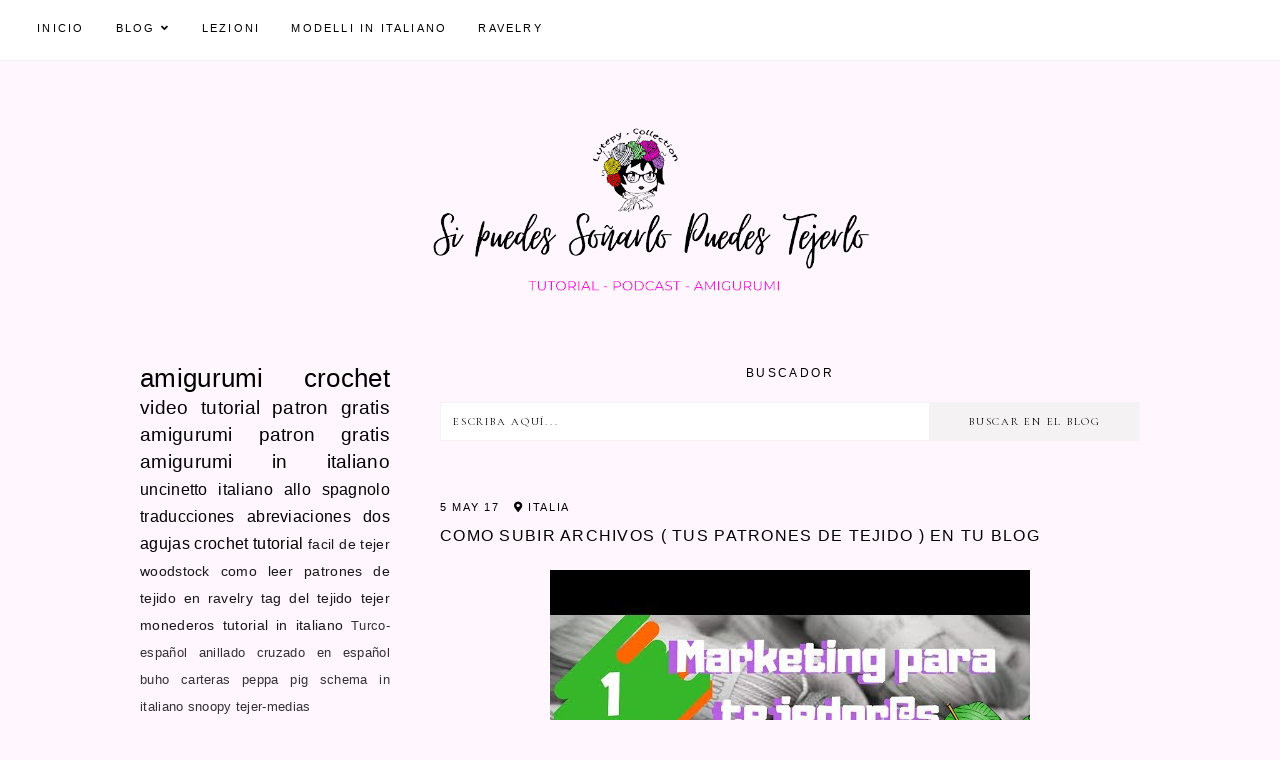

--- FILE ---
content_type: text/html; charset=utf-8
request_url: https://www.google.com/recaptcha/api2/aframe
body_size: 108
content:
<!DOCTYPE HTML><html><head><meta http-equiv="content-type" content="text/html; charset=UTF-8"></head><body><script nonce="zTLkVyeoc2bNRqseA7QAbA">/** Anti-fraud and anti-abuse applications only. See google.com/recaptcha */ try{var clients={'sodar':'https://pagead2.googlesyndication.com/pagead/sodar?'};window.addEventListener("message",function(a){try{if(a.source===window.parent){var b=JSON.parse(a.data);var c=clients[b['id']];if(c){var d=document.createElement('img');d.src=c+b['params']+'&rc='+(localStorage.getItem("rc::a")?sessionStorage.getItem("rc::b"):"");window.document.body.appendChild(d);sessionStorage.setItem("rc::e",parseInt(sessionStorage.getItem("rc::e")||0)+1);localStorage.setItem("rc::h",'1768967657714');}}}catch(b){}});window.parent.postMessage("_grecaptcha_ready", "*");}catch(b){}</script></body></html>

--- FILE ---
content_type: text/plain
request_url: https://www.google-analytics.com/j/collect?v=1&_v=j102&a=1322759505&t=pageview&_s=1&dl=https%3A%2F%2Fwww.lutepycollection.com%2Fsearch%3Fupdated-max%3D2018-06-22T19%3A59%3A00%252B02%3A00%26max-results%3D4%26reverse-paginate%3Dtrue%26start%3D3%26by-date%3Dfalse&ul=en-us%40posix&dt=Lutepy%20Collection&sr=1280x720&vp=1280x720&_u=IADAAEABAAAAACAAI~&jid=77070995&gjid=1105843735&cid=772468133.1768967657&tid=UA-144643491-1&_gid=154525569.1768967657&_r=1&_slc=1&z=451782772
body_size: -453
content:
2,cG-EZ66Y03PMB